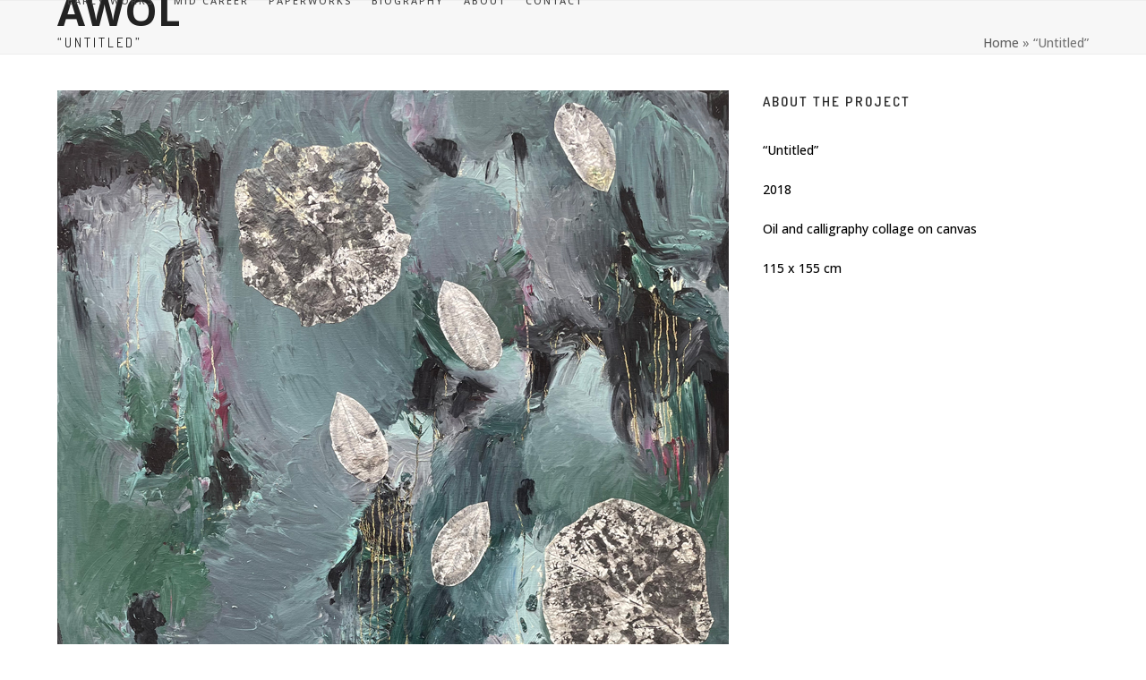

--- FILE ---
content_type: text/html; charset=UTF-8
request_url: https://awol.dk/portfolio/untitled-20/
body_size: 10985
content:
<!DOCTYPE html>
<html lang="en-GB" class="wpex-classic-style">
<head>
<meta charset="UTF-8">
<link rel="profile" href="http://gmpg.org/xfn/11">
<meta name='robots' content='index, follow, max-image-preview:large, max-snippet:-1, max-video-preview:-1' />
<meta name="viewport" content="width=device-width, initial-scale=1">

	<!-- This site is optimized with the Yoast SEO plugin v26.8 - https://yoast.com/product/yoast-seo-wordpress/ -->
	<title>&quot;Untitled&quot; - AWOL</title>
	<meta name="description" content="&quot;Untitled&quot; 2018 Oil and calligraphy collage on canvas 115 x 155 cm" />
	<link rel="canonical" href="https://awol.dk/portfolio/untitled-20/" />
	<meta property="og:locale" content="en_GB" />
	<meta property="og:type" content="article" />
	<meta property="og:title" content="&quot;Untitled&quot; - AWOL" />
	<meta property="og:description" content="&#8220;Untitled&#8221; 2018 Oil and calligraphy collage on canvas 115 x 155 cm" />
	<meta property="og:url" content="https://awol.dk/portfolio/untitled-20/" />
	<meta property="og:site_name" content="AWOL" />
	<meta property="article:modified_time" content="2024-06-15T12:17:10+00:00" />
	<meta property="og:image" content="https://awol.dk/wp-content/uploads/2024/06/IMG_1667-1.jpg" />
	<meta property="og:image:width" content="750" />
	<meta property="og:image:height" content="1000" />
	<meta property="og:image:type" content="image/jpeg" />
	<meta name="twitter:card" content="summary_large_image" />
	<script type="application/ld+json" class="yoast-schema-graph">{"@context":"https://schema.org","@graph":[{"@type":"WebPage","@id":"https://awol.dk/portfolio/untitled-20/","url":"https://awol.dk/portfolio/untitled-20/","name":"\"Untitled\" - AWOL","isPartOf":{"@id":"https://awol.dk/#website"},"primaryImageOfPage":{"@id":"https://awol.dk/portfolio/untitled-20/#primaryimage"},"image":{"@id":"https://awol.dk/portfolio/untitled-20/#primaryimage"},"thumbnailUrl":"https://awol.dk/wp-content/uploads/2024/06/IMG_1667-1.jpg","datePublished":"2024-06-14T10:25:55+00:00","dateModified":"2024-06-15T12:17:10+00:00","breadcrumb":{"@id":"https://awol.dk/portfolio/untitled-20/#breadcrumb"},"inLanguage":"en-GB","potentialAction":[{"@type":"ReadAction","target":["https://awol.dk/portfolio/untitled-20/"]}]},{"@type":"ImageObject","inLanguage":"en-GB","@id":"https://awol.dk/portfolio/untitled-20/#primaryimage","url":"https://awol.dk/wp-content/uploads/2024/06/IMG_1667-1.jpg","contentUrl":"https://awol.dk/wp-content/uploads/2024/06/IMG_1667-1.jpg","width":750,"height":1000},{"@type":"BreadcrumbList","@id":"https://awol.dk/portfolio/untitled-20/#breadcrumb","itemListElement":[{"@type":"ListItem","position":1,"name":"Home","item":"https://awol.dk/"},{"@type":"ListItem","position":2,"name":"&#8220;Untitled&#8221;"}]},{"@type":"WebSite","@id":"https://awol.dk/#website","url":"https://awol.dk/","name":"AWOL","description":"Anders W. Ø. Larsen","potentialAction":[{"@type":"SearchAction","target":{"@type":"EntryPoint","urlTemplate":"https://awol.dk/?s={search_term_string}"},"query-input":{"@type":"PropertyValueSpecification","valueRequired":true,"valueName":"search_term_string"}}],"inLanguage":"en-GB"}]}</script>
	<!-- / Yoast SEO plugin. -->


<link rel="alternate" type="application/rss+xml" title="AWOL &raquo; Feed" href="https://awol.dk/feed/" />
<link rel="alternate" type="application/rss+xml" title="AWOL &raquo; Comments Feed" href="https://awol.dk/comments/feed/" />
<link rel="alternate" type="application/rss+xml" title="AWOL &raquo; &#8220;Untitled&#8221; Comments Feed" href="https://awol.dk/portfolio/untitled-20/feed/" />
<link rel="alternate" title="oEmbed (JSON)" type="application/json+oembed" href="https://awol.dk/wp-json/oembed/1.0/embed?url=https%3A%2F%2Fawol.dk%2Fportfolio%2Funtitled-20%2F" />
<link rel="alternate" title="oEmbed (XML)" type="text/xml+oembed" href="https://awol.dk/wp-json/oembed/1.0/embed?url=https%3A%2F%2Fawol.dk%2Fportfolio%2Funtitled-20%2F&#038;format=xml" />
<style id='wp-img-auto-sizes-contain-inline-css'>
img:is([sizes=auto i],[sizes^="auto," i]){contain-intrinsic-size:3000px 1500px}
/*# sourceURL=wp-img-auto-sizes-contain-inline-css */
</style>
<link rel='stylesheet' id='js_composer_front-css' href='https://awol.dk/wp-content/plugins/js_composer/assets/css/js_composer.min.css?ver=8.7.2' media='all' />
<style id='wp-emoji-styles-inline-css'>

	img.wp-smiley, img.emoji {
		display: inline !important;
		border: none !important;
		box-shadow: none !important;
		height: 1em !important;
		width: 1em !important;
		margin: 0 0.07em !important;
		vertical-align: -0.1em !important;
		background: none !important;
		padding: 0 !important;
	}
/*# sourceURL=wp-emoji-styles-inline-css */
</style>
<link rel='stylesheet' id='contact-form-7-css' href='https://awol.dk/wp-content/plugins/contact-form-7/includes/css/styles.css?ver=6.1.4' media='all' />
<link rel='stylesheet' id='parent-style-css' href='https://awol.dk/wp-content/themes/Total/style.css?ver=6.5' media='all' />
<link rel='stylesheet' id='wpex-style-css' href='https://awol.dk/wp-content/themes/awol/style.css?ver=6.5' media='all' />
<link rel='stylesheet' id='wpex-mobile-menu-breakpoint-max-css' href='https://awol.dk/wp-content/themes/Total/assets/css/frontend/breakpoints/max.min.css?ver=6.5' media='only screen and (max-width:959px)' />
<link rel='stylesheet' id='wpex-mobile-menu-breakpoint-min-css' href='https://awol.dk/wp-content/themes/Total/assets/css/frontend/breakpoints/min.min.css?ver=6.5' media='only screen and (min-width:960px)' />
<link rel='stylesheet' id='vcex-shortcodes-css' href='https://awol.dk/wp-content/themes/Total/assets/css/frontend/vcex-shortcodes.min.css?ver=6.5' media='all' />
<link rel='stylesheet' id='wpex-wpbakery-css' href='https://awol.dk/wp-content/themes/Total/assets/css/frontend/wpbakery.min.css?ver=6.5' media='all' />
<script src="https://awol.dk/wp-includes/js/jquery/jquery.min.js?ver=3.7.1" id="jquery-core-js"></script>
<script src="https://awol.dk/wp-includes/js/jquery/jquery-migrate.min.js?ver=3.4.1" id="jquery-migrate-js"></script>
<script id="wpex-core-js-extra">
var wpex_theme_params = {"selectArrowIcon":"\u003Cspan class=\"wpex-select-arrow__icon wpex-icon--sm wpex-flex wpex-icon\" aria-hidden=\"true\"\u003E\u003Csvg viewBox=\"0 0 24 24\" xmlns=\"http://www.w3.org/2000/svg\"\u003E\u003Crect fill=\"none\" height=\"24\" width=\"24\"/\u003E\u003Cg transform=\"matrix(0, -1, 1, 0, -0.115, 23.885)\"\u003E\u003Cpolygon points=\"17.77,3.77 16,2 6,12 16,22 17.77,20.23 9.54,12\"/\u003E\u003C/g\u003E\u003C/svg\u003E\u003C/span\u003E","customSelects":".widget_categories form,.widget_archive select,.vcex-form-shortcode select","scrollToHash":"1","localScrollFindLinks":"1","localScrollHighlight":"1","localScrollUpdateHash":"1","scrollToHashTimeout":"500","localScrollTargets":"li.local-scroll a, a.local-scroll, .local-scroll-link, .local-scroll-link \u003E a,.sidr-class-local-scroll-link,li.sidr-class-local-scroll \u003E span \u003E a,li.sidr-class-local-scroll \u003E a","scrollToBehavior":"smooth"};
//# sourceURL=wpex-core-js-extra
</script>
<script src="https://awol.dk/wp-content/themes/Total/assets/js/frontend/core.min.js?ver=6.5" id="wpex-core-js" defer data-wp-strategy="defer"></script>
<script id="wpex-inline-js-after">
!function(){const e=document.querySelector("html"),t=()=>{const t=window.innerWidth-document.documentElement.clientWidth;t&&e.style.setProperty("--wpex-scrollbar-width",`${t}px`)};t(),window.addEventListener("resize",(()=>{t()}))}();
//# sourceURL=wpex-inline-js-after
</script>
<script id="wpex-sticky-header-js-extra">
var wpex_sticky_header_params = {"breakpoint":"960"};
//# sourceURL=wpex-sticky-header-js-extra
</script>
<script src="https://awol.dk/wp-content/themes/Total/assets/js/frontend/sticky/header.min.js?ver=6.5" id="wpex-sticky-header-js" defer data-wp-strategy="defer"></script>
<script id="wpex-mobile-menu-sidr-js-extra">
var wpex_mobile_menu_sidr_params = {"breakpoint":"959","i18n":{"openSubmenu":"Open submenu of %s","closeSubmenu":"Close submenu of %s"},"openSubmenuIcon":"\u003Cspan class=\"wpex-open-submenu__icon wpex-transition-transform wpex-duration-300 wpex-icon\" aria-hidden=\"true\"\u003E\u003Csvg xmlns=\"http://www.w3.org/2000/svg\" viewBox=\"0 0 448 512\"\u003E\u003Cpath d=\"M201.4 342.6c12.5 12.5 32.8 12.5 45.3 0l160-160c12.5-12.5 12.5-32.8 0-45.3s-32.8-12.5-45.3 0L224 274.7 86.6 137.4c-12.5-12.5-32.8-12.5-45.3 0s-12.5 32.8 0 45.3l160 160z\"/\u003E\u003C/svg\u003E\u003C/span\u003E","source":"#site-navigation","side":"right","dark_surface":"1","displace":"","aria_label":"Mobile menu","aria_label_close":"Close mobile menu","class":["wpex-mobile-menu"],"speed":"300"};
//# sourceURL=wpex-mobile-menu-sidr-js-extra
</script>
<script src="https://awol.dk/wp-content/themes/Total/assets/js/frontend/mobile-menu/sidr.min.js?ver=6.5" id="wpex-mobile-menu-sidr-js" defer data-wp-strategy="defer"></script>
<script src="https://awol.dk/wp-content/themes/Total/assets/js/frontend/wp/comment-reply.min.js?ver=2.7.0" id="wpex-comment-reply-js" defer data-wp-strategy="defer"></script>
<script></script><link rel="https://api.w.org/" href="https://awol.dk/wp-json/" /><link rel="EditURI" type="application/rsd+xml" title="RSD" href="https://awol.dk/xmlrpc.php?rsd" />
<meta name="generator" content="WordPress 6.9" />
<link rel='shortlink' href='https://awol.dk/?p=571' />
<style>.recentcomments a{display:inline !important;padding:0 !important;margin:0 !important;}</style><noscript><style>body:not(.content-full-screen) .wpex-vc-row-stretched[data-vc-full-width-init="false"]{visibility:visible;}</style></noscript><script>function setREVStartSize(e){
			//window.requestAnimationFrame(function() {
				window.RSIW = window.RSIW===undefined ? window.innerWidth : window.RSIW;
				window.RSIH = window.RSIH===undefined ? window.innerHeight : window.RSIH;
				try {
					var pw = document.getElementById(e.c).parentNode.offsetWidth,
						newh;
					pw = pw===0 || isNaN(pw) || (e.l=="fullwidth" || e.layout=="fullwidth") ? window.RSIW : pw;
					e.tabw = e.tabw===undefined ? 0 : parseInt(e.tabw);
					e.thumbw = e.thumbw===undefined ? 0 : parseInt(e.thumbw);
					e.tabh = e.tabh===undefined ? 0 : parseInt(e.tabh);
					e.thumbh = e.thumbh===undefined ? 0 : parseInt(e.thumbh);
					e.tabhide = e.tabhide===undefined ? 0 : parseInt(e.tabhide);
					e.thumbhide = e.thumbhide===undefined ? 0 : parseInt(e.thumbhide);
					e.mh = e.mh===undefined || e.mh=="" || e.mh==="auto" ? 0 : parseInt(e.mh,0);
					if(e.layout==="fullscreen" || e.l==="fullscreen")
						newh = Math.max(e.mh,window.RSIH);
					else{
						e.gw = Array.isArray(e.gw) ? e.gw : [e.gw];
						for (var i in e.rl) if (e.gw[i]===undefined || e.gw[i]===0) e.gw[i] = e.gw[i-1];
						e.gh = e.el===undefined || e.el==="" || (Array.isArray(e.el) && e.el.length==0)? e.gh : e.el;
						e.gh = Array.isArray(e.gh) ? e.gh : [e.gh];
						for (var i in e.rl) if (e.gh[i]===undefined || e.gh[i]===0) e.gh[i] = e.gh[i-1];
											
						var nl = new Array(e.rl.length),
							ix = 0,
							sl;
						e.tabw = e.tabhide>=pw ? 0 : e.tabw;
						e.thumbw = e.thumbhide>=pw ? 0 : e.thumbw;
						e.tabh = e.tabhide>=pw ? 0 : e.tabh;
						e.thumbh = e.thumbhide>=pw ? 0 : e.thumbh;
						for (var i in e.rl) nl[i] = e.rl[i]<window.RSIW ? 0 : e.rl[i];
						sl = nl[0];
						for (var i in nl) if (sl>nl[i] && nl[i]>0) { sl = nl[i]; ix=i;}
						var m = pw>(e.gw[ix]+e.tabw+e.thumbw) ? 1 : (pw-(e.tabw+e.thumbw)) / (e.gw[ix]);
						newh =  (e.gh[ix] * m) + (e.tabh + e.thumbh);
					}
					var el = document.getElementById(e.c);
					if (el!==null && el) el.style.height = newh+"px";
					el = document.getElementById(e.c+"_wrapper");
					if (el!==null && el) {
						el.style.height = newh+"px";
						el.style.display = "block";
					}
				} catch(e){
					console.log("Failure at Presize of Slider:" + e)
				}
			//});
		  };</script>
<noscript><style> .wpb_animate_when_almost_visible { opacity: 1; }</style></noscript><style data-type="wpex-css" id="wpex-css">/*TYPOGRAPHY*/:root{--wpex-body-font-family:'Open Sans',sans-serif;--wpex-body-font-weight:500;--wpex-body-font-style:normal;--wpex-body-font-size:14px;--wpex-body-color:#000000;--wpex-body-line-height:24px;}:root{--wpex-heading-font-family:Dosis;}#site-logo .site-logo-text{font-family:'Open Sans',sans-serif;font-weight:700;font-size:45px;line-height:24px;}:root{--wpex-btn-font-family:'Open Sans',sans-serif;--wpex-btn-line-height:19px;--wpex-btn-letter-spacing:1px;--wpex-btn-text-transform:uppercase;}.main-navigation-ul .link-inner{font-family:'Open Sans',sans-serif;font-size:11px;letter-spacing:2px;text-transform:uppercase;}.wpex-mobile-menu,#sidr-main{font-family:'Open Sans',sans-serif;}.page-header .page-header-title{font-family:Dosis;font-weight:400;font-size:15px;line-height:20px;letter-spacing:3px;text-transform:uppercase;}h1,.wpex-h1{font-family:Dosis;font-weight:500;font-size:39px;line-height:45px;letter-spacing:3px;text-transform:capitalize;}/*CUSTOMIZER STYLING*/:root{--wpex-btn-padding:18px 30px;--wpex-btn-border-radius:4px;--wpex-btn-color:#ffffff;--wpex-btn-bg:#59595e;--wpex-hover-btn-bg:#7e7e7e;--wpex-vc-column-inner-margin-bottom:40px;}#site-header{--wpex-site-header-bg-color:#a8afb5;}#site-navigation-wrap{--wpex-hover-main-nav-link-color:#ffffff;--wpex-active-main-nav-link-color:#ffffff;}#footer-bottom{background-color:#1b1b1b;color:#999999;--wpex-text-2:#999999;--wpex-text-3:#999999;--wpex-text-4:#999999;--wpex-link-color:#bbbbbb;--wpex-hover-link-color:#bbbbbb;--wpex-hover-link-color:#cccccc;}</style><link rel='stylesheet' id='fancybox-css' href='https://awol.dk/wp-content/themes/Total/assets/css/vendor/jquery.fancybox.min.css?ver=3.5.7' media='all' />
<link rel='stylesheet' id='wpex-fancybox-css' href='https://awol.dk/wp-content/themes/Total/assets/css/frontend/fancybox.min.css?ver=6.5' media='all' />
<link rel='stylesheet' id='wpex-google-font-dosis-css' href='https://fonts.googleapis.com/css2?family=Dosis:ital,wght@0,100;0,200;0,300;0,400;0,500;0,600;0,700;0,800;0,900;1,100;1,200;1,300;1,400;1,500;1,600;1,700;1,800;1,900&#038;display=swap&#038;subset=latin' media='all' />
<link rel='stylesheet' id='wpex-google-font-open-sans-css' href='https://fonts.googleapis.com/css2?family=Open+Sans:ital,wght@0,100;0,200;0,300;0,400;0,500;0,600;0,700;0,800;0,900;1,100;1,200;1,300;1,400;1,500;1,600;1,700;1,800;1,900&#038;display=swap&#038;subset=latin' media='all' />
<link rel='stylesheet' id='wpex-owl-carousel-css' href='https://awol.dk/wp-content/plugins/total-theme-core/assets/css/vendor/wpex-owl-carousel.min.css?ver=2.5' media='all' />
<link rel='stylesheet' id='rs-plugin-settings-css' href='//awol.dk/wp-content/plugins/revslider/sr6/assets/css/rs6.css?ver=6.7.38' media='all' />
<style id='rs-plugin-settings-inline-css'>
.tp-caption a{color:#ff7302;text-shadow:none;-webkit-transition:all 0.2s ease-out;-moz-transition:all 0.2s ease-out;-o-transition:all 0.2s ease-out;-ms-transition:all 0.2s ease-out}.tp-caption a:hover{color:#ffa902}
/*# sourceURL=rs-plugin-settings-inline-css */
</style>
</head>

<body class="wp-singular portfolio-template-default single single-portfolio postid-571 wp-embed-responsive wp-theme-Total wp-child-theme-awol wpex-theme wpex-responsive full-width-main-layout no-composer wpex-live-site site-full-width content-full-width sidebar-widget-icons hasnt-overlay-header wpex-has-fixed-footer has-mobile-menu wpex-mobile-toggle-menu-icon_buttons wpex-no-js wpb-js-composer js-comp-ver-8.7.2 vc_responsive">

	
<a href="#content" class="skip-to-content">Skip to content</a>

	
	<span data-ls_id="#site_top" tabindex="-1"></span>
	<div id="outer-wrap" class="wpex-overflow-clip">
		
		
		
		<div id="wrap" class="wpex-clr">

			<div id="site-header-sticky-wrapper" class="wpex-sticky-header-holder not-sticky wpex-print-hidden">	<header id="site-header" class="header-one wpex-z-sticky fixed-scroll has-sticky-dropshadow custom-bg dyn-styles wpex-print-hidden wpex-relative wpex-clr">
				<div id="site-header-inner" class="header-one-inner header-padding container wpex-relative wpex-h-100 wpex-py-30 wpex-clr">
<div id="site-logo" class="site-branding header-one-logo logo-padding wpex-flex wpex-items-center wpex-float-left wpex-h-100">
	<div id="site-logo-inner" ><a id="site-logo-link" href="https://awol.dk/" rel="home" class="site-logo-text wpex-text-2xl wpex-font-bold wpex-leading-normal wpex-no-underline">AWOL</a></div>

</div>

<div id="site-navigation-wrap" class="navbar-style-one navbar-fixed-height navbar-allows-inner-bg navbar-fixed-line-height wpex-dropdowns-caret wpex-stretch-megamenus hide-at-mm-breakpoint wpex-clr wpex-print-hidden">
	<nav id="site-navigation" class="navigation main-navigation main-navigation-one wpex-clr" aria-label="Main menu"><ul id="menu-main-menu" class="main-navigation-ul dropdown-menu wpex-dropdown-menu wpex-dropdown-menu--onhover"><li id="menu-item-123" class="menu-item menu-item-type-post_type menu-item-object-page menu-item-123"><a href="https://awol.dk/early-works/"><span class="link-inner">Early works</span></a></li>
<li id="menu-item-549" class="menu-item menu-item-type-post_type menu-item-object-page menu-item-549"><a href="https://awol.dk/mid-career/"><span class="link-inner">Mid career</span></a></li>
<li id="menu-item-37" class="menu-item menu-item-type-post_type menu-item-object-page menu-item-37"><a href="https://awol.dk/paperworks/"><span class="link-inner">Paperworks</span></a></li>
<li id="menu-item-29" class="menu-item menu-item-type-post_type menu-item-object-page menu-item-29"><a href="https://awol.dk/biography/"><span class="link-inner">Biography</span></a></li>
<li id="menu-item-906" class="menu-item menu-item-type-post_type menu-item-object-page menu-item-906"><a href="https://awol.dk/about/"><span class="link-inner">About</span></a></li>
<li id="menu-item-28" class="menu-item menu-item-type-post_type menu-item-object-page menu-item-28"><a href="https://awol.dk/contact/"><span class="link-inner">Contact</span></a></li>
</ul></nav>
</div>


<div id="mobile-menu" class="wpex-mobile-menu-toggle show-at-mm-breakpoint wpex-flex wpex-items-center wpex-absolute wpex-top-50 -wpex-translate-y-50 wpex-right-0">
	<div class="wpex-inline-flex wpex-items-center"><a href="#" class="mobile-menu-toggle" role="button" aria-expanded="false"><span class="mobile-menu-toggle__icon wpex-flex"><span class="wpex-hamburger-icon wpex-hamburger-icon--inactive wpex-hamburger-icon--animate" aria-hidden="true"><span></span></span></span><span class="screen-reader-text" data-open-text>Open mobile menu</span><span class="screen-reader-text" data-open-text>Close mobile menu</span></a></div>
</div>

</div>
			</header>
</div>
			
			<main id="main" class="site-main wpex-clr">

				
<header class="page-header has-aside default-page-header wpex-relative wpex-mb-40 wpex-surface-2 wpex-py-20 wpex-border-t wpex-border-b wpex-border-solid wpex-border-surface-3 wpex-text-2 wpex-supports-mods">

	
	<div class="page-header-inner container wpex-md-flex wpex-md-flex-wrap wpex-md-items-center wpex-md-justify-between">
<div class="page-header-content wpex-md-mr-15">

<span class="page-header-title wpex-block wpex-m-0 wpex-text-2xl">

	<span>&#8220;Untitled&#8221;</span>

</span>

</div>
<div class="page-header-aside wpex-md-text-right"><nav class="site-breadcrumbs position-page_header_aside wpex-text-4 wpex-text-sm" aria-label="You are here:"><span class="breadcrumb-trail"><span><span><a href="https://awol.dk/">Home</a></span> &raquo; <span class="breadcrumb_last" aria-current="page">&#8220;Untitled&#8221;</span></span></span></nav></div></div>

	
</header>


<div id="content-wrap"  class="container wpex-clr">

	
	<div id="primary" class="content-area wpex-clr">

		
		<div id="content" class="site-content wpex-clr">

			
			<div class="custom-singular-template entry wpex-clr"><div class="vc_row wpb_row vc_row-fluid wpex-relative"><div class="wpb_column vc_column_container vc_col-sm-8"><div class="vc_column-inner"><div class="wpb_wrapper"><div class="vcex-post-media vcex-module"><a href="https://awol.dk/wp-content/uploads/2024/06/IMG_1667-1.jpg" class="wpex-lightbox"><img width="750" height="1000" src="https://awol.dk/wp-content/uploads/2024/06/IMG_1667-1.jpg" class="wpex-align-center" alt="" loading="lazy" decoding="async" srcset="https://awol.dk/wp-content/uploads/2024/06/IMG_1667-1.jpg 750w, https://awol.dk/wp-content/uploads/2024/06/IMG_1667-1-225x300.jpg 225w, https://awol.dk/wp-content/uploads/2024/06/IMG_1667-1-375x500.jpg 375w" sizes="auto, (max-width: 750px) 100vw, 750px" /></a></div></div></div></div><div class="wpb_column vc_column_container vc_col-sm-4"><div class="vc_column-inner"><div class="wpb_wrapper"><style>.vcex-heading.vcex_69811e8f26d28{color:#2d2d2d;font-size:15px;font-family:Dosis;text-transform:uppercase;line-height:25px;letter-spacing:2px;}</style><h4 class="vcex-heading vcex-heading-plain vcex-module wpex-heading wpex-text-2xl wpex-text-left vcex_69811e8f26d28"><span class="vcex-heading-inner wpex-inline-block">About the project</span></h4><div class="vcex-spacing wpex-w-100 wpex-clear"></div><style>.vcex-post-content.vcex_69811e8f2946d .vcex-post-content-c{font-family:'Open Sans', sans-serif;}</style>
<div class="vcex-post-content vcex_69811e8f2946d">
	
					<div class="vcex-post-content-c wpex-clr"><p>&#8220;Untitled&#8221;</p>
<p>2018</p>
<p>Oil and calligraphy collage on canvas</p>
<p>115 x 155 cm</p>
</div>

							</div>
</div></div></div></div><div class="vc_row wpb_row vc_row-fluid wpex-relative"><div class="wpb_column vc_column_container vc_col-sm-12"><div class="vc_column-inner"><div class="wpb_wrapper"><style class="vcex-carousel-preload-css">.vcex_69811e8f2b826{--wpex-carousel-gap:15px;}.vcex_69811e8f2b826{--wpex-carousel-columns:1;}.vcex_69811e8f2b826.wpex-carousel:not(.wpex-carousel--loaded) > *:not(:nth-child(1n+2)){display: flex !important;}@media only screen and (min-width: 480px) {.vcex_69811e8f2b826{--wpex-carousel-columns:1;}.vcex_69811e8f2b826.wpex-carousel:not(.wpex-carousel--loaded) > *:not(:nth-child(1n+2)){display: flex !important;}}@media only screen and (min-width: 768px) {.vcex_69811e8f2b826{--wpex-carousel-columns:2;}.vcex_69811e8f2b826.wpex-carousel:not(.wpex-carousel--loaded) > *:not(:nth-child(1n+3)){display: flex !important;}}@media only screen and (min-width: 960px) {.vcex_69811e8f2b826{--wpex-carousel-columns:2;}.vcex_69811e8f2b826.wpex-carousel:not(.wpex-carousel--loaded) > *:not(:nth-child(1n+3)){display: flex !important;}}</style><div class="vcex-portfolio-carousel wpex-carousel wpex-carousel-portfolio wpex-clr vcex-module owl-carousel wpex-carousel--render-onload vcex_69811e8f2b826 arrwstyle-min arrwpos-abs" data-wpex-carousel="{&quot;slideBy&quot;:1,&quot;items&quot;:2,&quot;responsive&quot;:{&quot;0&quot;:{&quot;items&quot;:&quot;1&quot;},&quot;480&quot;:{&quot;items&quot;:1},&quot;768&quot;:{&quot;items&quot;:2},&quot;960&quot;:{&quot;items&quot;:2}}}"><div class="wpex-carousel-slide"><div class="wpex-carousel-entry-media entry-media wpex-relative wpex-image-hover grow overlay-parent overlay-parent-title-category-hover overlay-h wpex-overflow-hidden overlay-ms"><a href="https://awol.dk/portfolio/untitled-50/" title="&#8220;Untitled&#8221;" class="wpex-carousel-entry-img"><img width="750" height="1000" src="https://awol.dk/wp-content/uploads/2024/06/IMG_1676.jpg" class="wpex-carousel-entry-img wpex-align-middle skip-lazy" alt="" data-no-lazy="1" fetchpriority="high" srcset="https://awol.dk/wp-content/uploads/2024/06/IMG_1676.jpg 750w, https://awol.dk/wp-content/uploads/2024/06/IMG_1676-225x300.jpg 225w, https://awol.dk/wp-content/uploads/2024/06/IMG_1676-375x500.jpg 375w" sizes="(max-width: 750px) 100vw, 750px" />
<div class="overlay-title-category-hover overlay-hide theme-overlay wpex-absolute wpex-inset-0 wpex-transition-all wpex-duration-300 wpex-overflow-hidden wpex-flex wpex-items-center wpex-justify-center wpex-text-center">
	<div class="overlay-bg wpex-bg-black wpex-absolute wpex-inset-0 wpex-opacity-60"></div>
	<div class="overlay-content overlay-scale wpex-relative wpex-text-white wpex-p-15 wpex-duration-300 wpex-transition-transform wpex-clr">
		<div class="overlay-title wpex-text-lg">&#8220;Untitled&#8221;</div>
		<div class="overlay-terms wpex-opacity-80 wpex-italic"><span class="term-26">2018</span></div>	</div>
</div>
</a></div></div><div class="wpex-carousel-slide"><div class="wpex-carousel-entry-media entry-media wpex-relative wpex-image-hover grow overlay-parent overlay-parent-title-category-hover overlay-h wpex-overflow-hidden overlay-ms"><a href="https://awol.dk/portfolio/untitled-47/" title="&#8220;Untitled&#8221;" class="wpex-carousel-entry-img"><img width="750" height="1000" src="https://awol.dk/wp-content/uploads/2024/06/IMG_1665.jpg" class="wpex-carousel-entry-img wpex-align-middle skip-lazy" alt="" data-no-lazy="1" srcset="https://awol.dk/wp-content/uploads/2024/06/IMG_1665.jpg 750w, https://awol.dk/wp-content/uploads/2024/06/IMG_1665-225x300.jpg 225w, https://awol.dk/wp-content/uploads/2024/06/IMG_1665-375x500.jpg 375w" sizes="(max-width: 750px) 100vw, 750px" />
<div class="overlay-title-category-hover overlay-hide theme-overlay wpex-absolute wpex-inset-0 wpex-transition-all wpex-duration-300 wpex-overflow-hidden wpex-flex wpex-items-center wpex-justify-center wpex-text-center">
	<div class="overlay-bg wpex-bg-black wpex-absolute wpex-inset-0 wpex-opacity-60"></div>
	<div class="overlay-content overlay-scale wpex-relative wpex-text-white wpex-p-15 wpex-duration-300 wpex-transition-transform wpex-clr">
		<div class="overlay-title wpex-text-lg">&#8220;Untitled&#8221;</div>
		<div class="overlay-terms wpex-opacity-80 wpex-italic"><span class="term-26">2018</span></div>	</div>
</div>
</a></div></div><div class="wpex-carousel-slide"><div class="wpex-carousel-entry-media entry-media wpex-relative wpex-image-hover grow overlay-parent overlay-parent-title-category-hover overlay-h wpex-overflow-hidden overlay-ms"><a href="https://awol.dk/portfolio/untitled-49/" title="&#8220;Untitled&#8221;" class="wpex-carousel-entry-img"><img width="750" height="1000" src="https://awol.dk/wp-content/uploads/2024/06/IMG_1674.jpg" class="wpex-carousel-entry-img wpex-align-middle skip-lazy" alt="" data-no-lazy="1" srcset="https://awol.dk/wp-content/uploads/2024/06/IMG_1674.jpg 750w, https://awol.dk/wp-content/uploads/2024/06/IMG_1674-225x300.jpg 225w, https://awol.dk/wp-content/uploads/2024/06/IMG_1674-375x500.jpg 375w" sizes="(max-width: 750px) 100vw, 750px" />
<div class="overlay-title-category-hover overlay-hide theme-overlay wpex-absolute wpex-inset-0 wpex-transition-all wpex-duration-300 wpex-overflow-hidden wpex-flex wpex-items-center wpex-justify-center wpex-text-center">
	<div class="overlay-bg wpex-bg-black wpex-absolute wpex-inset-0 wpex-opacity-60"></div>
	<div class="overlay-content overlay-scale wpex-relative wpex-text-white wpex-p-15 wpex-duration-300 wpex-transition-transform wpex-clr">
		<div class="overlay-title wpex-text-lg">&#8220;Untitled&#8221;</div>
		<div class="overlay-terms wpex-opacity-80 wpex-italic"><span class="term-26">2018</span></div>	</div>
</div>
</a></div></div><div class="wpex-carousel-slide"><div class="wpex-carousel-entry-media entry-media wpex-relative wpex-image-hover grow overlay-parent overlay-parent-title-category-hover overlay-h wpex-overflow-hidden overlay-ms"><a href="https://awol.dk/portfolio/untitled-48/" title="&#8220;Untitled&#8221;" class="wpex-carousel-entry-img"><img width="750" height="1000" src="https://awol.dk/wp-content/uploads/2024/06/IMG_1671.jpg" class="wpex-carousel-entry-img wpex-align-middle skip-lazy" alt="" data-no-lazy="1" srcset="https://awol.dk/wp-content/uploads/2024/06/IMG_1671.jpg 750w, https://awol.dk/wp-content/uploads/2024/06/IMG_1671-225x300.jpg 225w, https://awol.dk/wp-content/uploads/2024/06/IMG_1671-375x500.jpg 375w" sizes="(max-width: 750px) 100vw, 750px" />
<div class="overlay-title-category-hover overlay-hide theme-overlay wpex-absolute wpex-inset-0 wpex-transition-all wpex-duration-300 wpex-overflow-hidden wpex-flex wpex-items-center wpex-justify-center wpex-text-center">
	<div class="overlay-bg wpex-bg-black wpex-absolute wpex-inset-0 wpex-opacity-60"></div>
	<div class="overlay-content overlay-scale wpex-relative wpex-text-white wpex-p-15 wpex-duration-300 wpex-transition-transform wpex-clr">
		<div class="overlay-title wpex-text-lg">&#8220;Untitled&#8221;</div>
		<div class="overlay-terms wpex-opacity-80 wpex-italic"><span class="term-26">2018</span></div>	</div>
</div>
</a></div></div></div></div></div></div></div>
</div>
			
		</div>

		
	</div>

	
</div>


			
<div class="post-pagination-wrap wpex-py-20 wpex-border-solid wpex-border-t wpex-border-main wpex-print-hidden">
	<ul class="post-pagination container wpex-flex wpex-justify-between wpex-list-none"><li class="post-prev wpex-flex-grow wpex-mr-10"><a href="https://awol.dk/portfolio/untitled-19/" rel="prev"><span class="wpex-mr-10 wpex-icon wpex-icon--xs wpex-icon--bidi" aria-hidden="true"><svg xmlns="http://www.w3.org/2000/svg" viewBox="0 0 320 512"><path d="M9.4 233.4c-12.5 12.5-12.5 32.8 0 45.3l192 192c12.5 12.5 32.8 12.5 45.3 0s12.5-32.8 0-45.3L77.3 256 246.6 86.6c12.5-12.5 12.5-32.8 0-45.3s-32.8-12.5-45.3 0l-192 192z"/></svg></span><span class="screen-reader-text">previous post: </span>&#8220;Untitled&#8221;</a></li><li class="post-next wpex-flex-grow wpex-ml-10 wpex-text-right"><a href="https://awol.dk/portfolio/untitled-46/" rel="next"><span class="screen-reader-text">next post: </span>&#8220;Untitled&#8221;<span class="wpex-ml-10 wpex-icon wpex-icon--xs wpex-icon--bidi" aria-hidden="true"><svg xmlns="http://www.w3.org/2000/svg" viewBox="0 0 320 512"><path d="M310.6 233.4c12.5 12.5 12.5 32.8 0 45.3l-192 192c-12.5 12.5-32.8 12.5-45.3 0s-12.5-32.8 0-45.3L242.7 256 73.4 86.6c-12.5-12.5-12.5-32.8 0-45.3s32.8-12.5 45.3 0l192 192z"/></svg></span></a></li></ul>
</div>

		</main>

		
		


	
		<footer id="footer" class="site-footer wpex-surface-dark wpex-link-decoration-vars-none wpex-print-hidden">

			
			<div id="footer-inner" class="site-footer-inner container wpex-pt-40 wpex-clr">
<div id="footer-widgets" class="wpex-row wpex-clr">
		<div class="footer-box span_1_of_4 col col-1"><div id="text-5" class="footer-widget widget wpex-pb-40 wpex-clr widget_text"><div class='widget-title wpex-heading wpex-text-md wpex-mb-20 wpex-text-left'>CONTACT</div>			<div class="textwidget"><p>ANDERS W. Ø. LARSEN</p>
<p>Brolæggerstræde 3, 4 sal.<br />
1211 Kbh K &#8211; Denmark</p>
<p>E-mail: anders@awol.dk<br />
Phone: +(0045) 60644478</p>
</div>
		</div></div>

	
		<div class="footer-box span_1_of_4 col col-2"><div id="text-4" class="footer-widget widget wpex-pb-40 wpex-clr widget_text">			<div class="textwidget"></div>
		</div></div>

	
		<div class="footer-box span_1_of_4 col col-3"><div id="text-3" class="footer-widget widget wpex-pb-40 wpex-clr widget_text">			<div class="textwidget"></div>
		</div></div>

	
		<div class="footer-box span_1_of_4 col col-4"><div id="text-2" class="footer-widget widget wpex-pb-40 wpex-clr widget_text">			<div class="textwidget"></div>
		</div></div>

	</div>
</div>

			
		</footer>

	




	<div id="footer-bottom" class="wpex-py-20 wpex-text-sm wpex-surface-dark wpex-bg-gray-900 wpex-text-left wpex-print-hidden">

		
		<div id="footer-bottom-inner" class="container"><div class="footer-bottom-flex wpex-flex wpex-flex-col wpex-gap-10">

<div id="copyright" class="wpex-last-mb-0">© Copyright <a href="/">AWOL</a> 2026 </div>
</div></div>

		
	</div>



	</div>

	
	
</div>


<a href="#top" id="site-scroll-top" class="wpex-z-popover wpex-flex wpex-items-center wpex-justify-center wpex-fixed wpex-rounded-full wpex-text-center wpex-box-content wpex-transition-all wpex-duration-200 wpex-bottom-0 wpex-right-0 wpex-mr-25 wpex-mb-25 wpex-no-underline wpex-print-hidden wpex-surface-2 wpex-text-4 wpex-hover-bg-accent wpex-invisible wpex-opacity-0"><span class="wpex-flex wpex-icon" aria-hidden="true"><svg xmlns="http://www.w3.org/2000/svg" viewBox="0 0 512 512"><path d="M233.4 105.4c12.5-12.5 32.8-12.5 45.3 0l192 192c12.5 12.5 12.5 32.8 0 45.3s-32.8 12.5-45.3 0L256 173.3 86.6 342.6c-12.5 12.5-32.8 12.5-45.3 0s-12.5-32.8 0-45.3l192-192z"/></svg></span><span class="screen-reader-text">Back To Top</span></a>


<template id="wpex-template-sidr-mobile-menu-top">		<div class="wpex-mobile-menu__top wpex-p-20 wpex-gap-15 wpex-flex wpex-justify-between">
						<a href="#" role="button" class="wpex-mobile-menu__close wpex-inline-flex wpex-no-underline" aria-label="Close mobile menu"><span class="wpex-mobile-menu__close-icon wpex-flex wpex-icon wpex-icon--xl" aria-hidden="true"><svg xmlns="http://www.w3.org/2000/svg" viewBox="0 0 24 24"><path d="M0 0h24v24H0V0z" fill="none"/><path d="M19 6.41L17.59 5 12 10.59 6.41 5 5 6.41 10.59 12 5 17.59 6.41 19 12 13.41 17.59 19 19 17.59 13.41 12 19 6.41z"/></svg></span></a>
		</div>
		</template>

<div class="wpex-sidr-overlay wpex-fixed wpex-inset-0 wpex-hidden wpex-z-backdrop wpex-bg-backdrop"></div>


		<script>
			window.RS_MODULES = window.RS_MODULES || {};
			window.RS_MODULES.modules = window.RS_MODULES.modules || {};
			window.RS_MODULES.waiting = window.RS_MODULES.waiting || [];
			window.RS_MODULES.defered = true;
			window.RS_MODULES.moduleWaiting = window.RS_MODULES.moduleWaiting || {};
			window.RS_MODULES.type = 'compiled';
		</script>
		<script type="speculationrules">
{"prefetch":[{"source":"document","where":{"and":[{"href_matches":"/*"},{"not":{"href_matches":["/wp-*.php","/wp-admin/*","/wp-content/uploads/*","/wp-content/*","/wp-content/plugins/*","/wp-content/themes/awol/*","/wp-content/themes/Total/*","/*\\?(.+)"]}},{"not":{"selector_matches":"a[rel~=\"nofollow\"]"}},{"not":{"selector_matches":".no-prefetch, .no-prefetch a"}}]},"eagerness":"conservative"}]}
</script>
<script type="text/html" id="wpb-modifications"> window.wpbCustomElement = 1; </script><script src="https://awol.dk/wp-includes/js/dist/hooks.min.js?ver=dd5603f07f9220ed27f1" id="wp-hooks-js"></script>
<script src="https://awol.dk/wp-includes/js/dist/i18n.min.js?ver=c26c3dc7bed366793375" id="wp-i18n-js"></script>
<script id="wp-i18n-js-after">
wp.i18n.setLocaleData( { 'text direction\u0004ltr': [ 'ltr' ] } );
//# sourceURL=wp-i18n-js-after
</script>
<script src="https://awol.dk/wp-content/plugins/contact-form-7/includes/swv/js/index.js?ver=6.1.4" id="swv-js"></script>
<script id="contact-form-7-js-before">
var wpcf7 = {
    "api": {
        "root": "https:\/\/awol.dk\/wp-json\/",
        "namespace": "contact-form-7\/v1"
    }
};
//# sourceURL=contact-form-7-js-before
</script>
<script src="https://awol.dk/wp-content/plugins/contact-form-7/includes/js/index.js?ver=6.1.4" id="contact-form-7-js"></script>
<script src="//awol.dk/wp-content/plugins/revslider/sr6/assets/js/rbtools.min.js?ver=6.7.38" defer async id="tp-tools-js"></script>
<script src="//awol.dk/wp-content/plugins/revslider/sr6/assets/js/rs6.min.js?ver=6.7.38" defer async id="revmin-js"></script>
<script src="https://awol.dk/wp-content/themes/Total/assets/js/vendor/jquery.fancybox.min.js?ver=3.5.7" id="fancybox-js"></script>
<script id="wpex-fancybox-js-extra">
var wpex_fancybox_params = {"animationEffect":"fade","zoomOpacity":"auto","animationDuration":"366","transitionEffect":"fade","transitionDuration":"366","gutter":"50","loop":"","arrows":"1","infobar":"1","smallBtn":"auto","backFocus":"","closeExisting":"1","buttons":["zoom","slideShow","close","thumbs"],"slideShow":{"autoStart":false,"speed":3000},"lang":"en","i18n":{"en":{"CLOSE":"Close","NEXT":"Next","PREV":"Previous","ERROR":"The requested content cannot be loaded. Please try again later.","PLAY_START":"Start slideshow","PLAY_STOP":"Pause slideshow","FULL_SCREEN":"Full screen","THUMBS":"Thumbnails","DOWNLOAD":"Download","SHARE":"Share","ZOOM":"Zoom","DIALOG_ARIA":"You can close this modal content with the ESC key","VIEW_SLIDE":"View"}},"thumbs":{"autoStart":false,"hideOnClose":true,"axis":"y"}};
//# sourceURL=wpex-fancybox-js-extra
</script>
<script src="https://awol.dk/wp-content/themes/Total/assets/js/frontend/fancybox.min.js?ver=6.5" id="wpex-fancybox-js"></script>
<script src="https://awol.dk/wp-content/plugins/total-theme-core/assets/js/vendor/wpex-owl-carousel-classic.min.js?ver=2.5" id="wpex-owl-carousel-js"></script>
<script src="https://awol.dk/wp-includes/js/imagesloaded.min.js?ver=5.0.0" id="imagesloaded-js"></script>
<script id="vcex-carousels-js-extra">
var vcex_carousels = {"nav":"true","dots":"false","autoplay":"false","lazyLoad":"false","loop":"true","autoplayHoverPause":"true","center":"false","smartSpeed":"250","slideBy":"1","autoplayTimeout":"5000","margin":"15","items":"4","autoHeight":"false","autoWidth":"false","slideTransition":"","rtl":"false","navClass":["wpex-carousel__arrow wpex-carousel__arrow--prev owl-nav__btn owl-prev theme-button","wpex-carousel__arrow wpex-carousel__arrow--next owl-nav__btn owl-next theme-button"],"responsive":{"0":{"items":"1"},"480":{"items":"2"},"768":{"items":"3"},"960":{"items":"4"}},"prevIcon":"\u003Cspan class=\"wpex-carousel__arrow-icon wpex-flex wpex-icon wpex-icon--bidi\" aria-hidden=\"true\"\u003E\u003Csvg xmlns=\"http://www.w3.org/2000/svg\" viewBox=\"0 0 320 512\"\u003E\u003Cpath d=\"M9.4 233.4c-12.5 12.5-12.5 32.8 0 45.3l192 192c12.5 12.5 32.8 12.5 45.3 0s12.5-32.8 0-45.3L77.3 256 246.6 86.6c12.5-12.5 12.5-32.8 0-45.3s-32.8-12.5-45.3 0l-192 192z\"/\u003E\u003C/svg\u003E\u003C/span\u003E","nextIcon":"\u003Cspan class=\"wpex-carousel__arrow-icon wpex-flex wpex-icon wpex-icon--bidi\" aria-hidden=\"true\"\u003E\u003Csvg xmlns=\"http://www.w3.org/2000/svg\" viewBox=\"0 0 320 512\"\u003E\u003Cpath d=\"M310.6 233.4c12.5 12.5 12.5 32.8 0 45.3l-192 192c-12.5 12.5-32.8 12.5-45.3 0s-12.5-32.8 0-45.3L242.7 256 73.4 86.6c-12.5-12.5-12.5-32.8 0-45.3s32.8-12.5 45.3 0l192 192z\"/\u003E\u003C/svg\u003E\u003C/span\u003E","i18n":{"next":"Next","prev":"Previous","go_to_slide":"Go to slide","nav_esc":"Press escape to go to the first slide","instructions":"Use the left and right arrow keys to access the carousel navigation buttons"}};
//# sourceURL=vcex-carousels-js-extra
</script>
<script src="https://awol.dk/wp-content/plugins/total-theme-core/assets/js/frontend/carousels.min.js?ver=2.5" id="vcex-carousels-js"></script>
<script id="wp-emoji-settings" type="application/json">
{"baseUrl":"https://s.w.org/images/core/emoji/17.0.2/72x72/","ext":".png","svgUrl":"https://s.w.org/images/core/emoji/17.0.2/svg/","svgExt":".svg","source":{"concatemoji":"https://awol.dk/wp-includes/js/wp-emoji-release.min.js?ver=6.9"}}
</script>
<script type="module">
/*! This file is auto-generated */
const a=JSON.parse(document.getElementById("wp-emoji-settings").textContent),o=(window._wpemojiSettings=a,"wpEmojiSettingsSupports"),s=["flag","emoji"];function i(e){try{var t={supportTests:e,timestamp:(new Date).valueOf()};sessionStorage.setItem(o,JSON.stringify(t))}catch(e){}}function c(e,t,n){e.clearRect(0,0,e.canvas.width,e.canvas.height),e.fillText(t,0,0);t=new Uint32Array(e.getImageData(0,0,e.canvas.width,e.canvas.height).data);e.clearRect(0,0,e.canvas.width,e.canvas.height),e.fillText(n,0,0);const a=new Uint32Array(e.getImageData(0,0,e.canvas.width,e.canvas.height).data);return t.every((e,t)=>e===a[t])}function p(e,t){e.clearRect(0,0,e.canvas.width,e.canvas.height),e.fillText(t,0,0);var n=e.getImageData(16,16,1,1);for(let e=0;e<n.data.length;e++)if(0!==n.data[e])return!1;return!0}function u(e,t,n,a){switch(t){case"flag":return n(e,"\ud83c\udff3\ufe0f\u200d\u26a7\ufe0f","\ud83c\udff3\ufe0f\u200b\u26a7\ufe0f")?!1:!n(e,"\ud83c\udde8\ud83c\uddf6","\ud83c\udde8\u200b\ud83c\uddf6")&&!n(e,"\ud83c\udff4\udb40\udc67\udb40\udc62\udb40\udc65\udb40\udc6e\udb40\udc67\udb40\udc7f","\ud83c\udff4\u200b\udb40\udc67\u200b\udb40\udc62\u200b\udb40\udc65\u200b\udb40\udc6e\u200b\udb40\udc67\u200b\udb40\udc7f");case"emoji":return!a(e,"\ud83e\u1fac8")}return!1}function f(e,t,n,a){let r;const o=(r="undefined"!=typeof WorkerGlobalScope&&self instanceof WorkerGlobalScope?new OffscreenCanvas(300,150):document.createElement("canvas")).getContext("2d",{willReadFrequently:!0}),s=(o.textBaseline="top",o.font="600 32px Arial",{});return e.forEach(e=>{s[e]=t(o,e,n,a)}),s}function r(e){var t=document.createElement("script");t.src=e,t.defer=!0,document.head.appendChild(t)}a.supports={everything:!0,everythingExceptFlag:!0},new Promise(t=>{let n=function(){try{var e=JSON.parse(sessionStorage.getItem(o));if("object"==typeof e&&"number"==typeof e.timestamp&&(new Date).valueOf()<e.timestamp+604800&&"object"==typeof e.supportTests)return e.supportTests}catch(e){}return null}();if(!n){if("undefined"!=typeof Worker&&"undefined"!=typeof OffscreenCanvas&&"undefined"!=typeof URL&&URL.createObjectURL&&"undefined"!=typeof Blob)try{var e="postMessage("+f.toString()+"("+[JSON.stringify(s),u.toString(),c.toString(),p.toString()].join(",")+"));",a=new Blob([e],{type:"text/javascript"});const r=new Worker(URL.createObjectURL(a),{name:"wpTestEmojiSupports"});return void(r.onmessage=e=>{i(n=e.data),r.terminate(),t(n)})}catch(e){}i(n=f(s,u,c,p))}t(n)}).then(e=>{for(const n in e)a.supports[n]=e[n],a.supports.everything=a.supports.everything&&a.supports[n],"flag"!==n&&(a.supports.everythingExceptFlag=a.supports.everythingExceptFlag&&a.supports[n]);var t;a.supports.everythingExceptFlag=a.supports.everythingExceptFlag&&!a.supports.flag,a.supports.everything||((t=a.source||{}).concatemoji?r(t.concatemoji):t.wpemoji&&t.twemoji&&(r(t.twemoji),r(t.wpemoji)))});
//# sourceURL=https://awol.dk/wp-includes/js/wp-emoji-loader.min.js
</script>
<script></script>
</body>
</html>


--- FILE ---
content_type: text/css
request_url: https://awol.dk/wp-content/themes/awol/style.css?ver=6.5
body_size: 206
content:
/*
Theme Name: AWOL
Theme URI: https://awol.dk
Description: Total child theme.
Author: Julie Vintersborg
Author URI: https://julievintersborg.com
Template: Total
Version: 1.0
*/

/* Parent stylesheet should be loaded from functions.php not using @import */

.portfolio__project--urlLabel, .portfolio__categorylLabel {
	color: inherit;
	text-transform: inherit;
	letter-spacing: inherit;
}
.portfolio__project--urlTitle > a, .portfolio__category >a {
	color: inherit;
	text-decoration: none;
    text-transform: initial;
    letter-spacing: initial;
}
